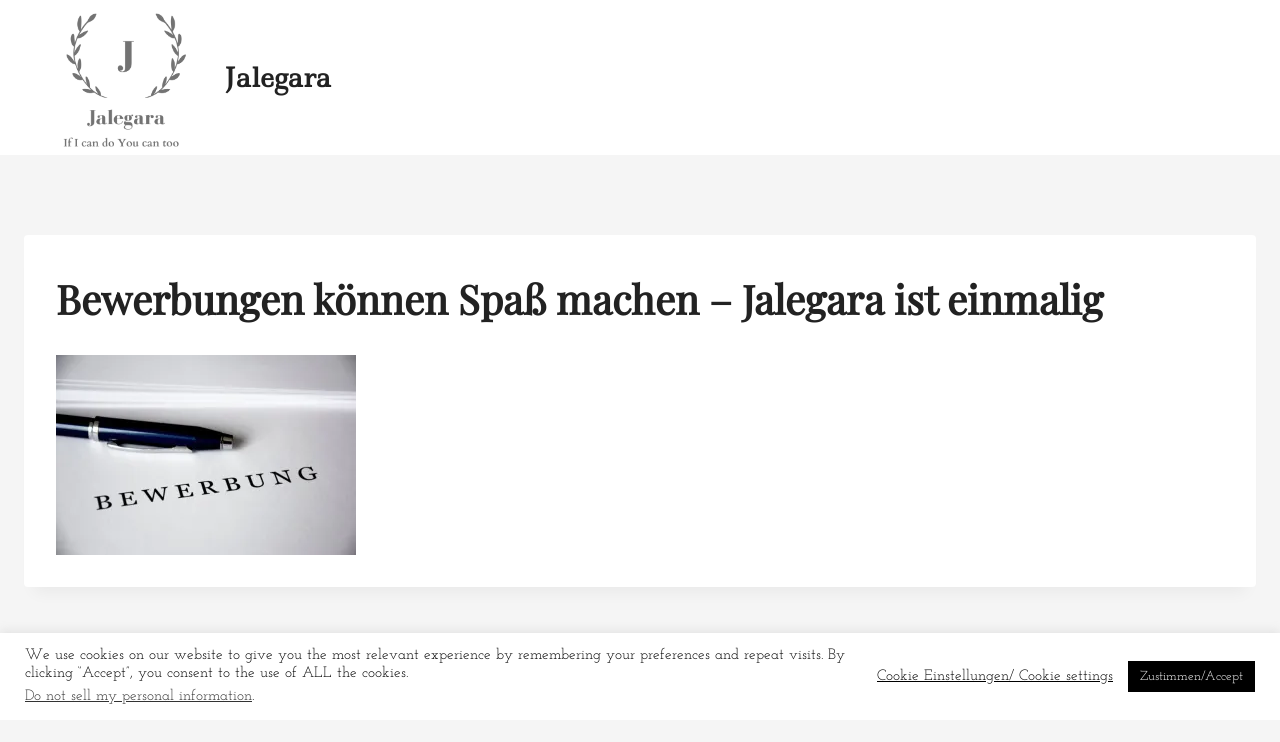

--- FILE ---
content_type: text/css
request_url: https://jalegara.com/wp-content/plugins/gutenverse-form/assets/css/frontend/form-input-radio.css?ver=2.4.4
body_size: -107
content:
.guten-form-input-radio .main-wrapper .gutenverse-inner-input.default label{display:inline-block}.guten-form-input-radio .main-wrapper .gutenverse-inner-input.block label{display:block}.guten-form-input-radio .main-wrapper label{display:inline-block;margin-right:15px}.guten-form-input-radio .main-wrapper label input[type=radio]{display:none}.guten-form-input-radio .main-wrapper label .radio{cursor:pointer;display:inline-block;font-size:15px;position:relative;vertical-align:middle}.guten-form-input-radio .main-wrapper label .radio:before{content:"\f111";font-family:Font Awesome\ 5 Free,serif!important;font-size:16px;margin-right:10px}.guten-form-input-radio .main-wrapper label input:checked+.radio:before{color:#5f7bff;content:"\f058"}

--- FILE ---
content_type: text/css
request_url: https://jalegara.com/wp-content/plugins/gutenverse-form/assets/css/frontend/form-input-telp.css?ver=2.4.4
body_size: -106
content:
.input-icon-wrapper.input-telp{align-items:center;display:flex;padding:8px}.input-icon-wrapper.input-telp .form-input-telp-icon{margin:0 8px}.input-icon-wrapper.input-telp .form-input-telp-icon.type-image .icon{overflow:hidden}.input-icon-wrapper.input-telp .form-input-telp-icon.type-icon .icon{align-items:center;display:flex;overflow:hidden}.input-icon-wrapper.input-telp .form-input-telp-icon .icon.style-gradient i{-webkit-background-clip:text;background-clip:text;-webkit-text-fill-color:transparent;display:inline-block}.input-icon-wrapper.input-telp .gutenverse-input-telp{border:none!important;border-radius:unset!important;box-shadow:none!important;margin:0!important;padding:0!important}.input-icon-wrapper.input-telp .gutenverse-input-telp:focus,.input-icon-wrapper.input-telp .gutenverse-input-telp:focus-visible{outline:none!important}

--- FILE ---
content_type: text/css
request_url: https://jalegara.com/wp-content/plugins/gutenverse-form/assets/css/frontend/form-input-text.css?ver=2.4.4
body_size: -106
content:
.input-icon-wrapper.input-text{align-items:center;display:flex;padding:8px}.input-icon-wrapper.input-text .form-input-text-icon{margin:0 8px}.input-icon-wrapper.input-text .form-input-text-icon.type-image .icon{overflow:hidden}.input-icon-wrapper.input-text .form-input-text-icon.type-icon .icon{align-items:center;display:flex;overflow:hidden}.input-icon-wrapper.input-text .form-input-text-icon .icon.style-gradient i{-webkit-background-clip:text;background-clip:text;-webkit-text-fill-color:transparent;display:inline-block}.input-icon-wrapper.input-text .gutenverse-input-text{border:none!important;border-radius:unset!important;box-shadow:none!important;margin:0!important;padding:0!important}.input-icon-wrapper.input-text .gutenverse-input-text:focus,.input-icon-wrapper.input-text .gutenverse-input-text:focus-visible{outline:none!important}

--- FILE ---
content_type: text/css
request_url: https://jalegara.com/wp-content/plugins/gutenverse-form/assets/css/frontend/form-input-textarea.css?ver=2.4.4
body_size: -45
content:
.guten-form-input .gutenverse-input-textarea{height:180px}.guten-form-input-textarea .main-wrapper .input-icon-wrapper{align-items:flex-start}.input-icon-wrapper.input-textarea{align-items:center;display:flex;padding:8px}.input-icon-wrapper.input-textarea .form-input-textarea-icon{margin:0 8px}.input-icon-wrapper.input-textarea .form-input-textarea-icon.type-image .icon{overflow:hidden}.input-icon-wrapper.input-textarea .form-input-textarea-icon.type-icon .icon{align-items:center;display:flex;overflow:hidden}.input-icon-wrapper.input-textarea .form-input-textarea-icon .icon.style-gradient i{-webkit-background-clip:text;background-clip:text;-webkit-text-fill-color:transparent;display:inline-block}.input-icon-wrapper.input-textarea .gutenverse-input-text,.input-icon-wrapper.input-textarea .gutenverse-input-textarea{border:none!important;border-radius:unset!important;box-shadow:none!important;margin:0!important;padding:0!important}.input-icon-wrapper.input-textarea .gutenverse-input-text:focus,.input-icon-wrapper.input-textarea .gutenverse-input-text:focus-visible,.input-icon-wrapper.input-textarea .gutenverse-input-textarea:focus,.input-icon-wrapper.input-textarea .gutenverse-input-textarea:focus-visible{outline:none!important}

--- FILE ---
content_type: text/css
request_url: https://jalegara.com/wp-content/uploads/omgf/elementor-gf-local-robotoslab/elementor-gf-local-robotoslab.css?ver=1727872293
body_size: 163
content:
/**
 * Auto Generated by OMGF
 * @author: Daan van den Bergh
 * @url: https://daan.dev
 */

@font-face{font-family:'Roboto Slab';font-style:normal;font-weight:100;font-display:swap;src:url('//jalegara.com/wp-content/uploads/omgf/elementor-gf-local-robotoslab/roboto-slab-normal-latin-ext.woff2?ver=1727872293')format('woff2');unicode-range:U+0100-02BA, U+02BD-02C5, U+02C7-02CC, U+02CE-02D7, U+02DD-02FF, U+0304, U+0308, U+0329, U+1D00-1DBF, U+1E00-1E9F, U+1EF2-1EFF, U+2020, U+20A0-20AB, U+20AD-20C0, U+2113, U+2C60-2C7F, U+A720-A7FF;}@font-face{font-family:'Roboto Slab';font-style:normal;font-weight:100;font-display:swap;src:url('//jalegara.com/wp-content/uploads/omgf/elementor-gf-local-robotoslab/roboto-slab-normal-latin.woff2?ver=1727872293')format('woff2');unicode-range:U+0000-00FF, U+0131, U+0152-0153, U+02BB-02BC, U+02C6, U+02DA, U+02DC, U+0304, U+0308, U+0329, U+2000-206F, U+20AC, U+2122, U+2191, U+2193, U+2212, U+2215, U+FEFF, U+FFFD;}@font-face{font-family:'Roboto Slab';font-style:normal;font-weight:200;font-display:swap;src:url('//jalegara.com/wp-content/uploads/omgf/elementor-gf-local-robotoslab/roboto-slab-normal-latin-ext.woff2?ver=1727872293')format('woff2');unicode-range:U+0100-02BA, U+02BD-02C5, U+02C7-02CC, U+02CE-02D7, U+02DD-02FF, U+0304, U+0308, U+0329, U+1D00-1DBF, U+1E00-1E9F, U+1EF2-1EFF, U+2020, U+20A0-20AB, U+20AD-20C0, U+2113, U+2C60-2C7F, U+A720-A7FF;}@font-face{font-family:'Roboto Slab';font-style:normal;font-weight:200;font-display:swap;src:url('//jalegara.com/wp-content/uploads/omgf/elementor-gf-local-robotoslab/roboto-slab-normal-latin.woff2?ver=1727872293')format('woff2');unicode-range:U+0000-00FF, U+0131, U+0152-0153, U+02BB-02BC, U+02C6, U+02DA, U+02DC, U+0304, U+0308, U+0329, U+2000-206F, U+20AC, U+2122, U+2191, U+2193, U+2212, U+2215, U+FEFF, U+FFFD;}@font-face{font-family:'Roboto Slab';font-style:normal;font-weight:300;font-display:swap;src:url('//jalegara.com/wp-content/uploads/omgf/elementor-gf-local-robotoslab/roboto-slab-normal-latin-ext.woff2?ver=1727872293')format('woff2');unicode-range:U+0100-02BA, U+02BD-02C5, U+02C7-02CC, U+02CE-02D7, U+02DD-02FF, U+0304, U+0308, U+0329, U+1D00-1DBF, U+1E00-1E9F, U+1EF2-1EFF, U+2020, U+20A0-20AB, U+20AD-20C0, U+2113, U+2C60-2C7F, U+A720-A7FF;}@font-face{font-family:'Roboto Slab';font-style:normal;font-weight:300;font-display:swap;src:url('//jalegara.com/wp-content/uploads/omgf/elementor-gf-local-robotoslab/roboto-slab-normal-latin.woff2?ver=1727872293')format('woff2');unicode-range:U+0000-00FF, U+0131, U+0152-0153, U+02BB-02BC, U+02C6, U+02DA, U+02DC, U+0304, U+0308, U+0329, U+2000-206F, U+20AC, U+2122, U+2191, U+2193, U+2212, U+2215, U+FEFF, U+FFFD;}@font-face{font-family:'Roboto Slab';font-style:normal;font-weight:400;font-display:swap;src:url('//jalegara.com/wp-content/uploads/omgf/elementor-gf-local-robotoslab/roboto-slab-normal-latin-ext.woff2?ver=1727872293')format('woff2');unicode-range:U+0100-02BA, U+02BD-02C5, U+02C7-02CC, U+02CE-02D7, U+02DD-02FF, U+0304, U+0308, U+0329, U+1D00-1DBF, U+1E00-1E9F, U+1EF2-1EFF, U+2020, U+20A0-20AB, U+20AD-20C0, U+2113, U+2C60-2C7F, U+A720-A7FF;}@font-face{font-family:'Roboto Slab';font-style:normal;font-weight:400;font-display:swap;src:url('//jalegara.com/wp-content/uploads/omgf/elementor-gf-local-robotoslab/roboto-slab-normal-latin.woff2?ver=1727872293')format('woff2');unicode-range:U+0000-00FF, U+0131, U+0152-0153, U+02BB-02BC, U+02C6, U+02DA, U+02DC, U+0304, U+0308, U+0329, U+2000-206F, U+20AC, U+2122, U+2191, U+2193, U+2212, U+2215, U+FEFF, U+FFFD;}@font-face{font-family:'Roboto Slab';font-style:normal;font-weight:500;font-display:swap;src:url('//jalegara.com/wp-content/uploads/omgf/elementor-gf-local-robotoslab/roboto-slab-normal-latin-ext.woff2?ver=1727872293')format('woff2');unicode-range:U+0100-02BA, U+02BD-02C5, U+02C7-02CC, U+02CE-02D7, U+02DD-02FF, U+0304, U+0308, U+0329, U+1D00-1DBF, U+1E00-1E9F, U+1EF2-1EFF, U+2020, U+20A0-20AB, U+20AD-20C0, U+2113, U+2C60-2C7F, U+A720-A7FF;}@font-face{font-family:'Roboto Slab';font-style:normal;font-weight:500;font-display:swap;src:url('//jalegara.com/wp-content/uploads/omgf/elementor-gf-local-robotoslab/roboto-slab-normal-latin.woff2?ver=1727872293')format('woff2');unicode-range:U+0000-00FF, U+0131, U+0152-0153, U+02BB-02BC, U+02C6, U+02DA, U+02DC, U+0304, U+0308, U+0329, U+2000-206F, U+20AC, U+2122, U+2191, U+2193, U+2212, U+2215, U+FEFF, U+FFFD;}@font-face{font-family:'Roboto Slab';font-style:normal;font-weight:600;font-display:swap;src:url('//jalegara.com/wp-content/uploads/omgf/elementor-gf-local-robotoslab/roboto-slab-normal-latin-ext.woff2?ver=1727872293')format('woff2');unicode-range:U+0100-02BA, U+02BD-02C5, U+02C7-02CC, U+02CE-02D7, U+02DD-02FF, U+0304, U+0308, U+0329, U+1D00-1DBF, U+1E00-1E9F, U+1EF2-1EFF, U+2020, U+20A0-20AB, U+20AD-20C0, U+2113, U+2C60-2C7F, U+A720-A7FF;}@font-face{font-family:'Roboto Slab';font-style:normal;font-weight:600;font-display:swap;src:url('//jalegara.com/wp-content/uploads/omgf/elementor-gf-local-robotoslab/roboto-slab-normal-latin.woff2?ver=1727872293')format('woff2');unicode-range:U+0000-00FF, U+0131, U+0152-0153, U+02BB-02BC, U+02C6, U+02DA, U+02DC, U+0304, U+0308, U+0329, U+2000-206F, U+20AC, U+2122, U+2191, U+2193, U+2212, U+2215, U+FEFF, U+FFFD;}@font-face{font-family:'Roboto Slab';font-style:normal;font-weight:700;font-display:swap;src:url('//jalegara.com/wp-content/uploads/omgf/elementor-gf-local-robotoslab/roboto-slab-normal-latin-ext.woff2?ver=1727872293')format('woff2');unicode-range:U+0100-02BA, U+02BD-02C5, U+02C7-02CC, U+02CE-02D7, U+02DD-02FF, U+0304, U+0308, U+0329, U+1D00-1DBF, U+1E00-1E9F, U+1EF2-1EFF, U+2020, U+20A0-20AB, U+20AD-20C0, U+2113, U+2C60-2C7F, U+A720-A7FF;}@font-face{font-family:'Roboto Slab';font-style:normal;font-weight:700;font-display:swap;src:url('//jalegara.com/wp-content/uploads/omgf/elementor-gf-local-robotoslab/roboto-slab-normal-latin.woff2?ver=1727872293')format('woff2');unicode-range:U+0000-00FF, U+0131, U+0152-0153, U+02BB-02BC, U+02C6, U+02DA, U+02DC, U+0304, U+0308, U+0329, U+2000-206F, U+20AC, U+2122, U+2191, U+2193, U+2212, U+2215, U+FEFF, U+FFFD;}@font-face{font-family:'Roboto Slab';font-style:normal;font-weight:800;font-display:swap;src:url('//jalegara.com/wp-content/uploads/omgf/elementor-gf-local-robotoslab/roboto-slab-normal-latin-ext.woff2?ver=1727872293')format('woff2');unicode-range:U+0100-02BA, U+02BD-02C5, U+02C7-02CC, U+02CE-02D7, U+02DD-02FF, U+0304, U+0308, U+0329, U+1D00-1DBF, U+1E00-1E9F, U+1EF2-1EFF, U+2020, U+20A0-20AB, U+20AD-20C0, U+2113, U+2C60-2C7F, U+A720-A7FF;}@font-face{font-family:'Roboto Slab';font-style:normal;font-weight:800;font-display:swap;src:url('//jalegara.com/wp-content/uploads/omgf/elementor-gf-local-robotoslab/roboto-slab-normal-latin.woff2?ver=1727872293')format('woff2');unicode-range:U+0000-00FF, U+0131, U+0152-0153, U+02BB-02BC, U+02C6, U+02DA, U+02DC, U+0304, U+0308, U+0329, U+2000-206F, U+20AC, U+2122, U+2191, U+2193, U+2212, U+2215, U+FEFF, U+FFFD;}@font-face{font-family:'Roboto Slab';font-style:normal;font-weight:900;font-display:swap;src:url('//jalegara.com/wp-content/uploads/omgf/elementor-gf-local-robotoslab/roboto-slab-normal-latin-ext.woff2?ver=1727872293')format('woff2');unicode-range:U+0100-02BA, U+02BD-02C5, U+02C7-02CC, U+02CE-02D7, U+02DD-02FF, U+0304, U+0308, U+0329, U+1D00-1DBF, U+1E00-1E9F, U+1EF2-1EFF, U+2020, U+20A0-20AB, U+20AD-20C0, U+2113, U+2C60-2C7F, U+A720-A7FF;}@font-face{font-family:'Roboto Slab';font-style:normal;font-weight:900;font-display:swap;src:url('//jalegara.com/wp-content/uploads/omgf/elementor-gf-local-robotoslab/roboto-slab-normal-latin.woff2?ver=1727872293')format('woff2');unicode-range:U+0000-00FF, U+0131, U+0152-0153, U+02BB-02BC, U+02C6, U+02DA, U+02DC, U+0304, U+0308, U+0329, U+2000-206F, U+20AC, U+2122, U+2191, U+2193, U+2212, U+2215, U+FEFF, U+FFFD;}